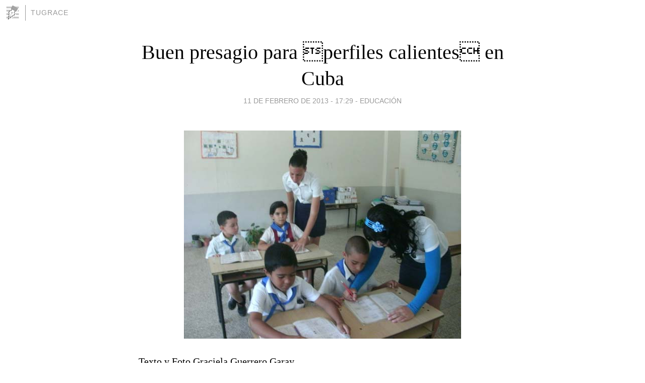

--- FILE ---
content_type: text/html; charset=utf-8
request_url: https://tugrace.blogia.com/2013/021102-buen-presagio-para-perfiles-calientes-en-cuba.php
body_size: 4967
content:
<!DOCTYPE html>
<html lang="es">
<head>
	<meta charset="UTF-8">
	
	<title>Buen presagio para perfiles calientes en Cuba | tugrace</title>

	<link rel="canonical" href="https://tugrace.blogia.com/2013/021102-buen-presagio-para-perfiles-calientes-en-cuba.php" />
        

	<meta property="og:locale" content="es" />
	<meta property="og:site_name" content="tugrace" />

	<meta property="og:type" content="article" />

	<meta property="og:type" content="article" />
	<meta property="og:title" content="Buen presagio para perfiles calientes en Cuba | tugrace" />
	<meta name="description" property="og:description" content="Texto y Foto Graciela Guerrero GarayConcebir, desde ya y de manera previsora, el otorgamiento de plazas para estudiar magisterio en la disciplina de ingl&eacute;s el&nbsp; pr&oacute;ximo curso escolar 2013-2014, augura un buen presagio para llenar,">

	<meta property="og:url" content="https://tugrace.blogia.com/2013/021102-buen-presagio-para-perfiles-calientes-en-cuba.php" />

	<link rel="alternate" type="application/rss+xml" title="RSS 2.0" href="https://tugrace.blogia.com/feed.xml" />

	<link rel="stylesheet" href="//cms.blogia.com/templates/template1/css/styles.css?v=1479210573">
	
	<link rel="shortcut icon" href="//cms.blogia.com/templates/template1/img/favicon.ico" />

	<meta name="viewport" content="width=device-width, initial-scale=1.0" />

	
	

<!-- Google tag (gtag.js) -->
<script async src="https://www.googletagmanager.com/gtag/js?id=G-QCKB0GVRJ4"></script>
<script>
  window.dataLayer = window.dataLayer || [];
  function gtag(){dataLayer.push(arguments);}
  gtag('js', new Date());

  gtag('config', 'G-QCKB0GVRJ4');
</script>

</head>










<body class="page--post">


		<header>



       <a href="https://www.blogia.com">
            <img src="[data-uri]" width="30" height="30" alt="Blogia" />
       </a>

		<div id="blog-title">
		<a href="https://tugrace.blogia.com">tugrace</a>
		</div>
		
	</header>






	
	<main style="max-width : 730px;">
	
	




		<article id="post">
			
			<h1><a href="https://tugrace.blogia.com/2013/021102-buen-presagio-para-perfiles-calientes-en-cuba.php">Buen presagio para perfiles calientes en Cuba</a></h1>





			<div class="post__author-date">
				<time datetime="2013-02-11T17:29:00+00:00" pubdate data-updated="true">
				
					<a href="https://tugrace.blogia.com/2013/021102-buen-presagio-para-perfiles-calientes-en-cuba.php">
						11 de febrero de 2013 - 17:29					</a>
				</time>
									- <a href="/temas/educacion/">Educación</a>
							</div>

		


			
			
			<div class="post__content">
			
								<img class="right" src="https://tugrace.blogia.com/upload/20130211172843-futurosmaestros1.jpg" alt="Buen presagio para perfiles calientes en Cuba">
								

				
				<p>Texto y Foto<a></a> Graciela Guerrero Garay</p><p>Concebir, desde ya y de manera previsora, el otorgamiento de plazas para estudiar magisterio en la disciplina de ingl&eacute;s el&nbsp; pr&oacute;ximo curso escolar 2013-2014, augura un buen presagio para llenar, poco a poco, los vac&iacute;os docentes &nbsp;en la Isla y que, por l&oacute;gica dial&eacute;ctica, se acrecentar&aacute;n a partir de este a&ntilde;o con la jubilaci&oacute;n de una fuerte cifra de maestros y profesores y el envejecimiento de la poblaci&oacute;n cubana.</p><p>Los futuros maestros saciar&aacute;n la demanda de la asignatura en la Ense&ntilde;anza Primaria, subsistema del MINED que recibe ya, mediante las pr&aacute;cticas laborales, el apoyo de los cerca de cinco mil 800 estudiantes del Curso de Formaci&oacute;n de Profesores matriculados en las Escuelas Pedag&oacute;gicas del pa&iacute;s.</p><p>Otra de las proyecciones para el venidero a&ntilde;o lectivo es la facilidad que tendr&aacute;n quienes concluyan la Educaci&oacute;n T&eacute;cnica y Profesional y deseen ejercer como profesores con t&iacute;tulo universitario, con la finalidad de impartir clases en asignaturas b&aacute;sicas de las diferentes especialidades polit&eacute;cnicas.</p><p>La carrera pedag&oacute;gica, para muchos, es un &ldquo;perfil caliente&rdquo; por cuanto resulta complejo, muchas veces, cubrir las plazas de las Universidades o las capacidades habilitadas en el proceso de formaci&oacute;n de docentes, ante la diversidad de disciplinas que ofertan las restantes Casas de Altos Estudios en Cuba, sus variantes de empleo y las debilidades&nbsp; propias de la orientaci&oacute;n profesional y vocacional manifiestas en a&ntilde;os, en los cuales ejerci&oacute; seria influencia el deterioro de los Palacios de Pioneros y los C&iacute;rculos de Inter&eacute;s por la falta de recursos asociados al Per&iacute;odo Especial, entre otras causas subjetivas.</p><p>En Las Tunas, por ejemplo, al cerrar el curso escolar 2011-2012 se logr&oacute;, por cuarta vez consecutiva, la continuidad de superaci&oacute;n a todos los estudiantes de noveno grado, pero se reiteraba el incumplimiento de las cifras del plan de ingreso a carreras pedag&oacute;gicas en la Ense&ntilde;anza Preuniversitaria.</p><p>Abrir otras ventanas que motiven, con inteligencia, a ese potencial de j&oacute;venes aptos para cubrir el d&eacute;ficit de educadores en el pa&iacute;s, trazar estrategias y promover an&aacute;lisis, cuando apenas cierra el primer semestre del actual per&iacute;odo lectivo es, a mi modo de ver el fen&oacute;meno, una oportunidad tentadora para quienes no quieren someterse a las pruebas de ingreso o no alcancen los predios de las universidades, como resulta al optar por el Curso de Formaci&oacute;n de Profesores.</p><p>La apertura de la Especialidad en Ingl&eacute;s es un buen augurio, pues no permitir&aacute; exclusivamente suplir las necesidades. Tambi&eacute;n cuenta a favor lo llamativo que resulta el estudio del idioma entre la adolescencia y la juventud.</p><p>&nbsp;</p><p>&nbsp;</p>			</div>


			
			<div class="post__share">
				<ul>
										<li class="share__facebook">
						<a href="https://www.facebook.com/sharer.php?u=https%3A%2F%2Ftugrace.blogia.com%2F2013%2F021102-buen-presagio-para-perfiles-calientes-en-cuba.php" 
							title="Compartir en Facebook"
							onClick="ga('send', 'event', 'compartir', 'facebook');">
								Facebook</a></li>
					<li class="share__twitter">
						<a href="https://twitter.com/share?url=https%3A%2F%2Ftugrace.blogia.com%2F2013%2F021102-buen-presagio-para-perfiles-calientes-en-cuba.php" 
							title="Compartir en Twitter"
							onClick="ga('send', 'event', 'compartir', 'twitter');">
								Twitter</a></li>
					<li class="share__whatsapp">
						<a href="whatsapp://send?text=https%3A%2F%2Ftugrace.blogia.com%2F2013%2F021102-buen-presagio-para-perfiles-calientes-en-cuba.php" 
							title="Compartir en WhatsApp"
							onClick="ga('send', 'event', 'compartir', 'whatsapp');">
								Whatsapp</a></li>
					<li class="share__email">
						<a href="mailto:?subject=Mira esto&body=Mira esto: https%3A%2F%2Ftugrace.blogia.com%2F2013%2F021102-buen-presagio-para-perfiles-calientes-en-cuba.php" 
							title="Compartir por email"
							onClick="ga('send', 'event', 'compartir', 'email');">
								Email</a></li>
									</ul>
			</div>

		
		</article>
		
		








		
		
		<section id="related" style="text-align:center;">
		
		
			<h2>Otros artículos en este blog:</h2>
			
			<ul>

				
				<li><a href="https://tugrace.blogia.com/2012/122601-save-the-children-una-realidad-en-el-balcon-del-oriente-cubano.php">Save the Children: una realidad en el Balcón del Oriente cubano</a></li>
				
				
				<li><a href="https://tugrace.blogia.com/2018/051103-propicia-la-feem-encuentro-de-alumnos-de-escuelas-pedagogicas.php">Propicia la FEEM Encuentro de alumnos de Escuelas Pedagógicas</a></li>
				
				
				<li><a href="https://tugrace.blogia.com/2014/033101-extensionismo-universitario-con-y-por-las-comunidades-tuneras.php">Extensionismo Universitario: Con y por las comunidades tuneras</a></li>
				
				
			</ul>
			
			
		</section>







		<section id="comments">


			

			<h2>0 comentarios</h2>





			



			
			<form name="comments__form" action="https://tugrace.blogia.com/index.php" method="post" accept-charset="ISO-8859-1">
				
				<label for="nombre">Nombre</label>
				<input size="30" id="nombre" name="nombre" value="" type="text" >

				<label for="email">E-mail <em>No será mostrado.</em></label>
				<input size="30" id="email" name="email" value="" type="text" >

				<label for="comentario">Comentario</label>
				<textarea cols="30" rows="5" id="comentario" name="comentario"></textarea>

				<input name="submit" value="Publicar" type="submit" > 

								<input name="datosarticulo" value="" type="hidden" >
				<input name="idarticulo" value="2013021102" type="hidden" />
				<input name="nomblog" value="tugrace" type="hidden" >
				<input name="escomentario" value="true" type="hidden" >
				<input name="coddt" value="1392567238" type="hidden" >
			</form>
			
		</section>


		<nav>
			<ul>

								<li><a href="/2013/020401-listos-los-tuneros-para-votar-temprano-este-domingo.php">← Listos los tuneros para votar temprano este domingo</a></li>
				
								<li><a href="/2013/021101-favoreceran-iniciativas-locales-calidad-de-vida-en-las-tunas.php">Favorecerán iniciativas locales calidad de vida en Las Tunas →</a></li>
							

			</ul>
		</nav>






	</main>
	
	
















	<footer>
	
		<ul>
			<li><a href="/acercade/">Acerca de</a></li> 
			<li><a href="/archivos/">Archivos</a></li> 
			<li><a href="/admin.php">Administrar</a></li> 
		</ul>
			</footer>




<script>

  (function(i,s,o,g,r,a,m){i['GoogleAnalyticsObject']=r;i[r]=i[r]||function(){
  (i[r].q=i[r].q||[]).push(arguments)},i[r].l=1*new Date();a=s.createElement(o),
  m=s.getElementsByTagName(o)[0];a.async=1;a.src=g;m.parentNode.insertBefore(a,m)
  })(window,document,'script','//www.google-analytics.com/analytics.js','ga');


  ga('create', 'UA-80669-7', 'auto');
  ga('set', 'dimension1', '2014v1');
  ga('set', 'plantilla', '2014v1');
  ga('send', 'pageview');


</script>





</body>


</html>
